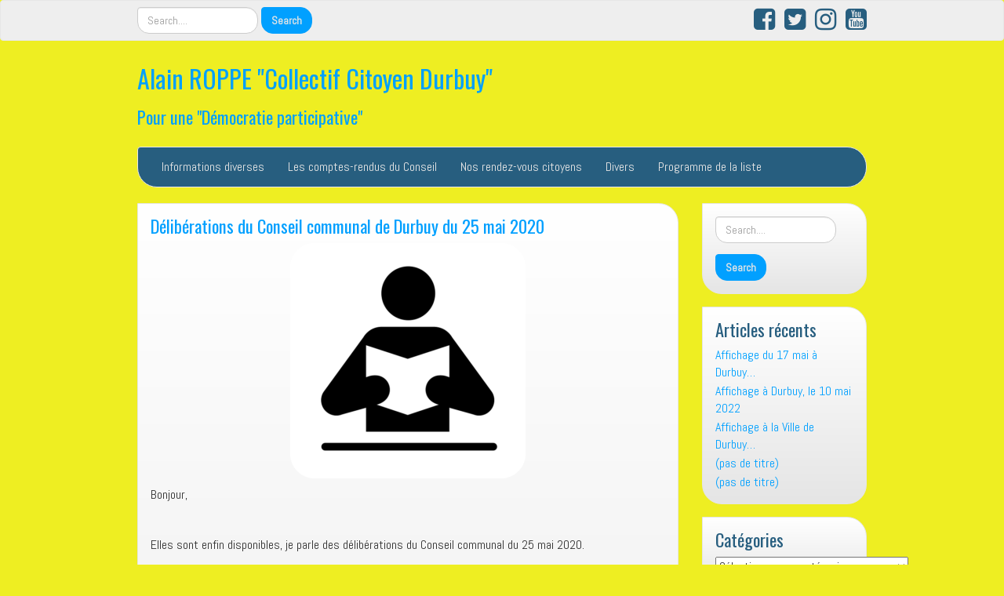

--- FILE ---
content_type: text/html; charset=UTF-8
request_url: https://alainroppe.be/2020/07/02/deliberations-du-conseil-communal-de-durbuy-du-25-mai-2020/
body_size: 16461
content:
<!DOCTYPE html>
<!--[if IE 7]>
<html class="ie ie7" lang="fr-FR">
<![endif]-->
<!--[if IE 8]>
<html class="ie ie8" lang="fr-FR">
<![endif]-->
<!--[if !(IE 7) | !(IE 8)  ]><!-->
<html lang="fr-FR">
<!--<![endif]-->
<head>
<meta charset="UTF-8" />
<meta http-equiv="X-UA-Compatible" content="IE=edge">
<meta name="viewport" content="width=device-width, initial-scale=1">
<link rel="profile" href="https://gmpg.org/xfn/11" />
<link rel="pingback" href="https://alainroppe.be/xmlrpc.php" />
<!--[if lt IE 9]>
<script src="https://usercontent.one/wp/alainroppe.be/wp-content/themes/iamsocial/js/html5.js" type="text/javascript"></script>
<![endif]-->

<title>Délibérations du Conseil communal de Durbuy du 25 mai 2020 &#8211; Alain ROPPE &quot;Collectif Citoyen Durbuy&quot;</title>
<meta name='robots' content='max-image-preview:large' />
<link rel='dns-prefetch' href='//platform-api.sharethis.com' />
<link rel="alternate" type="application/rss+xml" title="Alain ROPPE &quot;Collectif Citoyen Durbuy&quot; &raquo; Flux" href="https://alainroppe.be/feed/" />
<link rel="alternate" type="application/rss+xml" title="Alain ROPPE &quot;Collectif Citoyen Durbuy&quot; &raquo; Flux des commentaires" href="https://alainroppe.be/comments/feed/" />
<link rel="alternate" type="application/rss+xml" title="Alain ROPPE &quot;Collectif Citoyen Durbuy&quot; &raquo; Délibérations du Conseil communal de Durbuy du 25 mai 2020 Flux des commentaires" href="https://alainroppe.be/2020/07/02/deliberations-du-conseil-communal-de-durbuy-du-25-mai-2020/feed/" />
<link rel="alternate" title="oEmbed (JSON)" type="application/json+oembed" href="https://alainroppe.be/wp-json/oembed/1.0/embed?url=https%3A%2F%2Falainroppe.be%2F2020%2F07%2F02%2Fdeliberations-du-conseil-communal-de-durbuy-du-25-mai-2020%2F" />
<link rel="alternate" title="oEmbed (XML)" type="text/xml+oembed" href="https://alainroppe.be/wp-json/oembed/1.0/embed?url=https%3A%2F%2Falainroppe.be%2F2020%2F07%2F02%2Fdeliberations-du-conseil-communal-de-durbuy-du-25-mai-2020%2F&#038;format=xml" />
<style id='wp-img-auto-sizes-contain-inline-css' type='text/css'>
img:is([sizes=auto i],[sizes^="auto," i]){contain-intrinsic-size:3000px 1500px}
/*# sourceURL=wp-img-auto-sizes-contain-inline-css */
</style>
<style id='wp-emoji-styles-inline-css' type='text/css'>

	img.wp-smiley, img.emoji {
		display: inline !important;
		border: none !important;
		box-shadow: none !important;
		height: 1em !important;
		width: 1em !important;
		margin: 0 0.07em !important;
		vertical-align: -0.1em !important;
		background: none !important;
		padding: 0 !important;
	}
/*# sourceURL=wp-emoji-styles-inline-css */
</style>
<style id='wp-block-library-inline-css' type='text/css'>
:root{--wp-block-synced-color:#7a00df;--wp-block-synced-color--rgb:122,0,223;--wp-bound-block-color:var(--wp-block-synced-color);--wp-editor-canvas-background:#ddd;--wp-admin-theme-color:#007cba;--wp-admin-theme-color--rgb:0,124,186;--wp-admin-theme-color-darker-10:#006ba1;--wp-admin-theme-color-darker-10--rgb:0,107,160.5;--wp-admin-theme-color-darker-20:#005a87;--wp-admin-theme-color-darker-20--rgb:0,90,135;--wp-admin-border-width-focus:2px}@media (min-resolution:192dpi){:root{--wp-admin-border-width-focus:1.5px}}.wp-element-button{cursor:pointer}:root .has-very-light-gray-background-color{background-color:#eee}:root .has-very-dark-gray-background-color{background-color:#313131}:root .has-very-light-gray-color{color:#eee}:root .has-very-dark-gray-color{color:#313131}:root .has-vivid-green-cyan-to-vivid-cyan-blue-gradient-background{background:linear-gradient(135deg,#00d084,#0693e3)}:root .has-purple-crush-gradient-background{background:linear-gradient(135deg,#34e2e4,#4721fb 50%,#ab1dfe)}:root .has-hazy-dawn-gradient-background{background:linear-gradient(135deg,#faaca8,#dad0ec)}:root .has-subdued-olive-gradient-background{background:linear-gradient(135deg,#fafae1,#67a671)}:root .has-atomic-cream-gradient-background{background:linear-gradient(135deg,#fdd79a,#004a59)}:root .has-nightshade-gradient-background{background:linear-gradient(135deg,#330968,#31cdcf)}:root .has-midnight-gradient-background{background:linear-gradient(135deg,#020381,#2874fc)}:root{--wp--preset--font-size--normal:16px;--wp--preset--font-size--huge:42px}.has-regular-font-size{font-size:1em}.has-larger-font-size{font-size:2.625em}.has-normal-font-size{font-size:var(--wp--preset--font-size--normal)}.has-huge-font-size{font-size:var(--wp--preset--font-size--huge)}.has-text-align-center{text-align:center}.has-text-align-left{text-align:left}.has-text-align-right{text-align:right}.has-fit-text{white-space:nowrap!important}#end-resizable-editor-section{display:none}.aligncenter{clear:both}.items-justified-left{justify-content:flex-start}.items-justified-center{justify-content:center}.items-justified-right{justify-content:flex-end}.items-justified-space-between{justify-content:space-between}.screen-reader-text{border:0;clip-path:inset(50%);height:1px;margin:-1px;overflow:hidden;padding:0;position:absolute;width:1px;word-wrap:normal!important}.screen-reader-text:focus{background-color:#ddd;clip-path:none;color:#444;display:block;font-size:1em;height:auto;left:5px;line-height:normal;padding:15px 23px 14px;text-decoration:none;top:5px;width:auto;z-index:100000}html :where(.has-border-color){border-style:solid}html :where([style*=border-top-color]){border-top-style:solid}html :where([style*=border-right-color]){border-right-style:solid}html :where([style*=border-bottom-color]){border-bottom-style:solid}html :where([style*=border-left-color]){border-left-style:solid}html :where([style*=border-width]){border-style:solid}html :where([style*=border-top-width]){border-top-style:solid}html :where([style*=border-right-width]){border-right-style:solid}html :where([style*=border-bottom-width]){border-bottom-style:solid}html :where([style*=border-left-width]){border-left-style:solid}html :where(img[class*=wp-image-]){height:auto;max-width:100%}:where(figure){margin:0 0 1em}html :where(.is-position-sticky){--wp-admin--admin-bar--position-offset:var(--wp-admin--admin-bar--height,0px)}@media screen and (max-width:600px){html :where(.is-position-sticky){--wp-admin--admin-bar--position-offset:0px}}

/*# sourceURL=wp-block-library-inline-css */
</style><style id='global-styles-inline-css' type='text/css'>
:root{--wp--preset--aspect-ratio--square: 1;--wp--preset--aspect-ratio--4-3: 4/3;--wp--preset--aspect-ratio--3-4: 3/4;--wp--preset--aspect-ratio--3-2: 3/2;--wp--preset--aspect-ratio--2-3: 2/3;--wp--preset--aspect-ratio--16-9: 16/9;--wp--preset--aspect-ratio--9-16: 9/16;--wp--preset--color--black: #000000;--wp--preset--color--cyan-bluish-gray: #abb8c3;--wp--preset--color--white: #ffffff;--wp--preset--color--pale-pink: #f78da7;--wp--preset--color--vivid-red: #cf2e2e;--wp--preset--color--luminous-vivid-orange: #ff6900;--wp--preset--color--luminous-vivid-amber: #fcb900;--wp--preset--color--light-green-cyan: #7bdcb5;--wp--preset--color--vivid-green-cyan: #00d084;--wp--preset--color--pale-cyan-blue: #8ed1fc;--wp--preset--color--vivid-cyan-blue: #0693e3;--wp--preset--color--vivid-purple: #9b51e0;--wp--preset--gradient--vivid-cyan-blue-to-vivid-purple: linear-gradient(135deg,rgb(6,147,227) 0%,rgb(155,81,224) 100%);--wp--preset--gradient--light-green-cyan-to-vivid-green-cyan: linear-gradient(135deg,rgb(122,220,180) 0%,rgb(0,208,130) 100%);--wp--preset--gradient--luminous-vivid-amber-to-luminous-vivid-orange: linear-gradient(135deg,rgb(252,185,0) 0%,rgb(255,105,0) 100%);--wp--preset--gradient--luminous-vivid-orange-to-vivid-red: linear-gradient(135deg,rgb(255,105,0) 0%,rgb(207,46,46) 100%);--wp--preset--gradient--very-light-gray-to-cyan-bluish-gray: linear-gradient(135deg,rgb(238,238,238) 0%,rgb(169,184,195) 100%);--wp--preset--gradient--cool-to-warm-spectrum: linear-gradient(135deg,rgb(74,234,220) 0%,rgb(151,120,209) 20%,rgb(207,42,186) 40%,rgb(238,44,130) 60%,rgb(251,105,98) 80%,rgb(254,248,76) 100%);--wp--preset--gradient--blush-light-purple: linear-gradient(135deg,rgb(255,206,236) 0%,rgb(152,150,240) 100%);--wp--preset--gradient--blush-bordeaux: linear-gradient(135deg,rgb(254,205,165) 0%,rgb(254,45,45) 50%,rgb(107,0,62) 100%);--wp--preset--gradient--luminous-dusk: linear-gradient(135deg,rgb(255,203,112) 0%,rgb(199,81,192) 50%,rgb(65,88,208) 100%);--wp--preset--gradient--pale-ocean: linear-gradient(135deg,rgb(255,245,203) 0%,rgb(182,227,212) 50%,rgb(51,167,181) 100%);--wp--preset--gradient--electric-grass: linear-gradient(135deg,rgb(202,248,128) 0%,rgb(113,206,126) 100%);--wp--preset--gradient--midnight: linear-gradient(135deg,rgb(2,3,129) 0%,rgb(40,116,252) 100%);--wp--preset--font-size--small: 13px;--wp--preset--font-size--medium: 20px;--wp--preset--font-size--large: 36px;--wp--preset--font-size--x-large: 42px;--wp--preset--spacing--20: 0.44rem;--wp--preset--spacing--30: 0.67rem;--wp--preset--spacing--40: 1rem;--wp--preset--spacing--50: 1.5rem;--wp--preset--spacing--60: 2.25rem;--wp--preset--spacing--70: 3.38rem;--wp--preset--spacing--80: 5.06rem;--wp--preset--shadow--natural: 6px 6px 9px rgba(0, 0, 0, 0.2);--wp--preset--shadow--deep: 12px 12px 50px rgba(0, 0, 0, 0.4);--wp--preset--shadow--sharp: 6px 6px 0px rgba(0, 0, 0, 0.2);--wp--preset--shadow--outlined: 6px 6px 0px -3px rgb(255, 255, 255), 6px 6px rgb(0, 0, 0);--wp--preset--shadow--crisp: 6px 6px 0px rgb(0, 0, 0);}:where(.is-layout-flex){gap: 0.5em;}:where(.is-layout-grid){gap: 0.5em;}body .is-layout-flex{display: flex;}.is-layout-flex{flex-wrap: wrap;align-items: center;}.is-layout-flex > :is(*, div){margin: 0;}body .is-layout-grid{display: grid;}.is-layout-grid > :is(*, div){margin: 0;}:where(.wp-block-columns.is-layout-flex){gap: 2em;}:where(.wp-block-columns.is-layout-grid){gap: 2em;}:where(.wp-block-post-template.is-layout-flex){gap: 1.25em;}:where(.wp-block-post-template.is-layout-grid){gap: 1.25em;}.has-black-color{color: var(--wp--preset--color--black) !important;}.has-cyan-bluish-gray-color{color: var(--wp--preset--color--cyan-bluish-gray) !important;}.has-white-color{color: var(--wp--preset--color--white) !important;}.has-pale-pink-color{color: var(--wp--preset--color--pale-pink) !important;}.has-vivid-red-color{color: var(--wp--preset--color--vivid-red) !important;}.has-luminous-vivid-orange-color{color: var(--wp--preset--color--luminous-vivid-orange) !important;}.has-luminous-vivid-amber-color{color: var(--wp--preset--color--luminous-vivid-amber) !important;}.has-light-green-cyan-color{color: var(--wp--preset--color--light-green-cyan) !important;}.has-vivid-green-cyan-color{color: var(--wp--preset--color--vivid-green-cyan) !important;}.has-pale-cyan-blue-color{color: var(--wp--preset--color--pale-cyan-blue) !important;}.has-vivid-cyan-blue-color{color: var(--wp--preset--color--vivid-cyan-blue) !important;}.has-vivid-purple-color{color: var(--wp--preset--color--vivid-purple) !important;}.has-black-background-color{background-color: var(--wp--preset--color--black) !important;}.has-cyan-bluish-gray-background-color{background-color: var(--wp--preset--color--cyan-bluish-gray) !important;}.has-white-background-color{background-color: var(--wp--preset--color--white) !important;}.has-pale-pink-background-color{background-color: var(--wp--preset--color--pale-pink) !important;}.has-vivid-red-background-color{background-color: var(--wp--preset--color--vivid-red) !important;}.has-luminous-vivid-orange-background-color{background-color: var(--wp--preset--color--luminous-vivid-orange) !important;}.has-luminous-vivid-amber-background-color{background-color: var(--wp--preset--color--luminous-vivid-amber) !important;}.has-light-green-cyan-background-color{background-color: var(--wp--preset--color--light-green-cyan) !important;}.has-vivid-green-cyan-background-color{background-color: var(--wp--preset--color--vivid-green-cyan) !important;}.has-pale-cyan-blue-background-color{background-color: var(--wp--preset--color--pale-cyan-blue) !important;}.has-vivid-cyan-blue-background-color{background-color: var(--wp--preset--color--vivid-cyan-blue) !important;}.has-vivid-purple-background-color{background-color: var(--wp--preset--color--vivid-purple) !important;}.has-black-border-color{border-color: var(--wp--preset--color--black) !important;}.has-cyan-bluish-gray-border-color{border-color: var(--wp--preset--color--cyan-bluish-gray) !important;}.has-white-border-color{border-color: var(--wp--preset--color--white) !important;}.has-pale-pink-border-color{border-color: var(--wp--preset--color--pale-pink) !important;}.has-vivid-red-border-color{border-color: var(--wp--preset--color--vivid-red) !important;}.has-luminous-vivid-orange-border-color{border-color: var(--wp--preset--color--luminous-vivid-orange) !important;}.has-luminous-vivid-amber-border-color{border-color: var(--wp--preset--color--luminous-vivid-amber) !important;}.has-light-green-cyan-border-color{border-color: var(--wp--preset--color--light-green-cyan) !important;}.has-vivid-green-cyan-border-color{border-color: var(--wp--preset--color--vivid-green-cyan) !important;}.has-pale-cyan-blue-border-color{border-color: var(--wp--preset--color--pale-cyan-blue) !important;}.has-vivid-cyan-blue-border-color{border-color: var(--wp--preset--color--vivid-cyan-blue) !important;}.has-vivid-purple-border-color{border-color: var(--wp--preset--color--vivid-purple) !important;}.has-vivid-cyan-blue-to-vivid-purple-gradient-background{background: var(--wp--preset--gradient--vivid-cyan-blue-to-vivid-purple) !important;}.has-light-green-cyan-to-vivid-green-cyan-gradient-background{background: var(--wp--preset--gradient--light-green-cyan-to-vivid-green-cyan) !important;}.has-luminous-vivid-amber-to-luminous-vivid-orange-gradient-background{background: var(--wp--preset--gradient--luminous-vivid-amber-to-luminous-vivid-orange) !important;}.has-luminous-vivid-orange-to-vivid-red-gradient-background{background: var(--wp--preset--gradient--luminous-vivid-orange-to-vivid-red) !important;}.has-very-light-gray-to-cyan-bluish-gray-gradient-background{background: var(--wp--preset--gradient--very-light-gray-to-cyan-bluish-gray) !important;}.has-cool-to-warm-spectrum-gradient-background{background: var(--wp--preset--gradient--cool-to-warm-spectrum) !important;}.has-blush-light-purple-gradient-background{background: var(--wp--preset--gradient--blush-light-purple) !important;}.has-blush-bordeaux-gradient-background{background: var(--wp--preset--gradient--blush-bordeaux) !important;}.has-luminous-dusk-gradient-background{background: var(--wp--preset--gradient--luminous-dusk) !important;}.has-pale-ocean-gradient-background{background: var(--wp--preset--gradient--pale-ocean) !important;}.has-electric-grass-gradient-background{background: var(--wp--preset--gradient--electric-grass) !important;}.has-midnight-gradient-background{background: var(--wp--preset--gradient--midnight) !important;}.has-small-font-size{font-size: var(--wp--preset--font-size--small) !important;}.has-medium-font-size{font-size: var(--wp--preset--font-size--medium) !important;}.has-large-font-size{font-size: var(--wp--preset--font-size--large) !important;}.has-x-large-font-size{font-size: var(--wp--preset--font-size--x-large) !important;}
/*# sourceURL=global-styles-inline-css */
</style>

<style id='classic-theme-styles-inline-css' type='text/css'>
/*! This file is auto-generated */
.wp-block-button__link{color:#fff;background-color:#32373c;border-radius:9999px;box-shadow:none;text-decoration:none;padding:calc(.667em + 2px) calc(1.333em + 2px);font-size:1.125em}.wp-block-file__button{background:#32373c;color:#fff;text-decoration:none}
/*# sourceURL=/wp-includes/css/classic-themes.min.css */
</style>
<link rel='stylesheet' id='share-this-share-buttons-sticky-css' href='https://usercontent.one/wp/alainroppe.be/wp-content/plugins/sharethis-share-buttons/css/mu-style.css?ver=1754672482' type='text/css' media='all' />
<style id='share-this-share-buttons-sticky-inline-css' type='text/css'>
.st-sticky-share-buttons{ display: none!important; }
/*# sourceURL=share-this-share-buttons-sticky-inline-css */
</style>
<link rel='stylesheet' id='SFSImainCss-css' href='https://usercontent.one/wp/alainroppe.be/wp-content/plugins/ultimate-social-media-icons/css/sfsi-style.css?ver=2.9.6' type='text/css' media='all' />
<link rel='stylesheet' id='cmplz-general-css' href='https://usercontent.one/wp/alainroppe.be/wp-content/plugins/complianz-gdpr/assets/css/cookieblocker.min.css?ver=1765991162' type='text/css' media='all' />
<link rel='stylesheet' id='style.css-css' href='https://usercontent.one/wp/alainroppe.be/wp-content/themes/iamsocial/css/style.css?ver=1.1.3' type='text/css' media='all' />
<link rel='stylesheet' id='custom-color-css' href='https://usercontent.one/wp/alainroppe.be/wp-content/themes/iamsocial/css/colors/blue.css?ver=99bff4c5a78383e9e1bae6c92c942acf' type='text/css' media='all' />
<script type="text/javascript" async src="https://usercontent.one/wp/alainroppe.be/wp-content/plugins/burst-statistics/assets/js/timeme/timeme.min.js?ver=1766682153" id="burst-timeme-js"></script>
<script type="text/javascript" async src="https://usercontent.one/wp/alainroppe.be/wp-content/uploads/burst/js/burst.min.js?ver=1767028196" id="burst-js"></script>
<script type="text/javascript" src="//platform-api.sharethis.com/js/sharethis.js?ver=2.3.6#property=615968388c21ea001a650cb9&amp;product=inline-buttons&amp;source=sharethis-share-buttons-wordpress" id="share-this-share-buttons-mu-js"></script>
<script type="text/javascript" src="https://alainroppe.be/wp-includes/js/jquery/jquery.min.js?ver=3.7.1" id="jquery-core-js"></script>
<script type="text/javascript" src="https://alainroppe.be/wp-includes/js/jquery/jquery-migrate.min.js?ver=3.4.1" id="jquery-migrate-js"></script>
<link rel="https://api.w.org/" href="https://alainroppe.be/wp-json/" /><link rel="alternate" title="JSON" type="application/json" href="https://alainroppe.be/wp-json/wp/v2/posts/1423" /><link rel="EditURI" type="application/rsd+xml" title="RSD" href="https://alainroppe.be/xmlrpc.php?rsd" />
<link rel="canonical" href="https://alainroppe.be/2020/07/02/deliberations-du-conseil-communal-de-durbuy-du-25-mai-2020/" />
<style>[class*=" icon-oc-"],[class^=icon-oc-]{speak:none;font-style:normal;font-weight:400;font-variant:normal;text-transform:none;line-height:1;-webkit-font-smoothing:antialiased;-moz-osx-font-smoothing:grayscale}.icon-oc-one-com-white-32px-fill:before{content:"901"}.icon-oc-one-com:before{content:"900"}#one-com-icon,.toplevel_page_onecom-wp .wp-menu-image{speak:none;display:flex;align-items:center;justify-content:center;text-transform:none;line-height:1;-webkit-font-smoothing:antialiased;-moz-osx-font-smoothing:grayscale}.onecom-wp-admin-bar-item>a,.toplevel_page_onecom-wp>.wp-menu-name{font-size:16px;font-weight:400;line-height:1}.toplevel_page_onecom-wp>.wp-menu-name img{width:69px;height:9px;}.wp-submenu-wrap.wp-submenu>.wp-submenu-head>img{width:88px;height:auto}.onecom-wp-admin-bar-item>a img{height:7px!important}.onecom-wp-admin-bar-item>a img,.toplevel_page_onecom-wp>.wp-menu-name img{opacity:.8}.onecom-wp-admin-bar-item.hover>a img,.toplevel_page_onecom-wp.wp-has-current-submenu>.wp-menu-name img,li.opensub>a.toplevel_page_onecom-wp>.wp-menu-name img{opacity:1}#one-com-icon:before,.onecom-wp-admin-bar-item>a:before,.toplevel_page_onecom-wp>.wp-menu-image:before{content:'';position:static!important;background-color:rgba(240,245,250,.4);border-radius:102px;width:18px;height:18px;padding:0!important}.onecom-wp-admin-bar-item>a:before{width:14px;height:14px}.onecom-wp-admin-bar-item.hover>a:before,.toplevel_page_onecom-wp.opensub>a>.wp-menu-image:before,.toplevel_page_onecom-wp.wp-has-current-submenu>.wp-menu-image:before{background-color:#76b82a}.onecom-wp-admin-bar-item>a{display:inline-flex!important;align-items:center;justify-content:center}#one-com-logo-wrapper{font-size:4em}#one-com-icon{vertical-align:middle}.imagify-welcome{display:none !important;}</style><meta name="follow.[base64]" content="AmtNl0xGX7tNNZHVwNgT"/>			<style>.cmplz-hidden {
					display: none !important;
				}</style>		<style type='text/css'>
				body, *, button {font-family:Abel}
				h1, h2, h3, h4, h5, h6, h1 a, h2 a, h3 a, h4 a, h5 a, h6 a {font-family:Oswald}
		</style>
				<style type='text/css'>
				.carousel .carousel-caption h2#caption-1 a{ color:  #fff; }
				.carousel .carousel-caption h2#caption-2 a{ color:  #fff; }
				.carousel .carousel-caption h2#caption-3 a{ color:  #fff; }
		</style>
		<style type="text/css">.recentcomments a{display:inline !important;padding:0 !important;margin:0 !important;}</style><style type="text/css" id="custom-background-css">
body.custom-background { background-color: #eeee22; }
</style>
	<link rel="icon" href="https://usercontent.one/wp/alainroppe.be/wp-content/uploads/2019/04/wathsapp-150x150.png" sizes="32x32" />
<link rel="icon" href="https://usercontent.one/wp/alainroppe.be/wp-content/uploads/2019/04/wathsapp.png" sizes="192x192" />
<link rel="apple-touch-icon" href="https://usercontent.one/wp/alainroppe.be/wp-content/uploads/2019/04/wathsapp.png" />
<meta name="msapplication-TileImage" content="https://usercontent.one/wp/alainroppe.be/wp-content/uploads/2019/04/wathsapp.png" />
<link rel='stylesheet' id='google-fonts-css' href='//fonts.googleapis.com/css?family=Oswald%3A400%2C300%2C700%7CAbel&#038;ver=6.9' type='text/css' media='all' />
</head>

<body data-rsssl=1 class="wp-singular post-template-default single single-post postid-1423 single-format-standard custom-background wp-theme-iamsocial sfsi_actvite_theme_default" data-burst_id="1423" data-burst_type="post">
<nav id="top-menu" class="navbar navbar-default">
		<div class="container">
			<div class="row">
				<div class="col-sm-8 visible-sm-inline-block visible-md-inline-block visible-lg-inline-block ">
					<div class="sidebar-top"><form method="get" id="searchform" action="https://alainroppe.be/" class="form-inline">
	<div class="form-group">
		<input type="text" class="form-control" name="s" id="s" placeholder="Search...." />
		<input type="submit" id="searchsubmit" value="Search" class="btn btn-default" />
	</div>
</form>
</div>				</div>
				<nav class="col-sm-4 topSocials">
					<div class="sidebar-top">
												<a href="https://www.facebook.com/alain.roppe.durbuy" target="_blank"> 
							<i class="fa fa-facebook-square fa-2x"></i>
						</a>
												<a href="https://twitter.com/alain_roppe" target="_blank"> 
							<i class="fa fa-twitter-square fa-2x"></i>
						</a>
												<a href="https://www.instagram.com/alainroppe/" target="_blank"> 
							<i class="fa fa-instagram fa-2x"></i>
						</a>
												<a href="https://www.youtube.com/channel/UC0a3tJkqc40yWd4k3SKpu-Q" target="_blank"> 
							<i class="fa fa-youtube-square fa-2x"></i>
						</a>
											</div>
				</nav>
			</div>
			
		</div>
	</nav>

	<div class="container" role="main"> <!-- this will close in footer.php -->
		<header id="header">
			<div class="row">
				<div class="col-sm-12">
											<div class="sitetitle">
							<h1><a href="https://alainroppe.be">Alain ROPPE &quot;Collectif Citoyen Durbuy&quot;</a></h1>
							<h2><a href="https://alainroppe.be">Pour une &quot;Démocratie participative&quot;</a></h2>
						</div>
				</div>
			</div>
		</header>


	<nav id="main-menu" class="navbar navbar-default" role="navigation">
		<div class="row">
			<div class="col-md-12">
				<div class="navbar-header">
				  <button type="button" class="navbar-toggle" data-toggle="collapse" data-target="#main-menu-list">
					<span class="sr-only">Afficher/masquer la navigation</span>
					<span class="icon-bar"></span>
					<span class="icon-bar"></span>
					<span class="icon-bar"></span>
				  </button>
				</div>
				<div id="main-menu-list" class="collapse navbar-collapse"><ul id="menu-cela-ne-va-pas-a-durbuy" class="nav navbar-nav"><li id="menu-item-661" class="menu-item menu-item-type-taxonomy menu-item-object-category menu-item-661"><a title="Informations diverses" href="https://alainroppe.be/category/informations-diverses/">Informations diverses</a></li>
<li id="menu-item-662" class="menu-item menu-item-type-taxonomy menu-item-object-category current-post-ancestor current-menu-parent current-post-parent menu-item-662"><a title="Les comptes-rendus du Conseil" href="https://alainroppe.be/category/les-comptes-rendus-du-conseil/">Les comptes-rendus du Conseil</a></li>
<li id="menu-item-663" class="menu-item menu-item-type-taxonomy menu-item-object-category menu-item-663"><a title="Nos rendez-vous citoyens" href="https://alainroppe.be/category/nos-rendez-vous-citoyens/">Nos rendez-vous citoyens</a></li>
<li id="menu-item-665" class="menu-item menu-item-type-taxonomy menu-item-object-category menu-item-665"><a title="Divers" href="https://alainroppe.be/category/divers/">Divers</a></li>
<li id="menu-item-664" class="menu-item menu-item-type-taxonomy menu-item-object-category menu-item-664"><a title="Programme de la liste" href="https://alainroppe.be/category/programme-de-la-liste/">Programme de la liste</a></li>
</ul></div>			</div>
		</div>
	</nav>		

		   



		<div class="row">
			<div class="col-md-9">
				<section class="content">
									<!--Mansory Layout fix: wrap each article-->
			<article id="post-1423" class="post-1423 post type-post status-publish format-standard hentry category-les-comptes-rendus-du-conseil">
				<h2>
					<a href="https://alainroppe.be/2020/07/02/deliberations-du-conseil-communal-de-durbuy-du-25-mai-2020/" rel="bookmark" title="Délibérations du Conseil communal de Durbuy du 25 mai 2020">
						Délibérations du Conseil communal de Durbuy du 25 mai 2020					</a>
				</h2>
			<figure>
			<a href="https://alainroppe.be/2020/07/02/deliberations-du-conseil-communal-de-durbuy-du-25-mai-2020/" rel="bookmark" title="Délibérations du Conseil communal de Durbuy du 25 mai 2020">
							</a> 
			</figure>
			<div style="margin-top: 0px; margin-bottom: 0px;" class="sharethis-inline-share-buttons" ></div><p><img fetchpriority="high" decoding="async" class="alignnone size-medium wp-image-1421 aligncenter" src="https://usercontent.one/wp/alainroppe.be/wp-content/uploads/2020/07/lecture1-300x300.png" alt="" width="300" height="300" srcset="https://usercontent.one/wp/alainroppe.be/wp-content/uploads/2020/07/lecture1-300x300.png 300w, https://usercontent.one/wp/alainroppe.be/wp-content/uploads/2020/07/lecture1-150x150.png 150w, https://usercontent.one/wp/alainroppe.be/wp-content/uploads/2020/07/lecture1.png 640w" sizes="(max-width: 300px) 100vw, 300px" /></p>
<p>Bonjour,</p>
<p>&nbsp;</p>
<p>Elles sont enfin disponibles, je parle des délibérations du Conseil communal du 25 mai 2020.</p>
<p>Je vous invite à la consultation du fichier <a href="https://usercontent.one/wp/alainroppe.be/wp-content/uploads/2020/07/Délibération_25_mai_2020_Conseil_communal.pdf" target="_blank" rel="noopener">sur ce lien</a> ,vous disposerez également de la possibilité de télécharger l&rsquo;ensemble du document d&rsquo;un simple clic.</p>
<p>Bonne lecture,</p>
<p>Sincèrement.</p>
<p style="text-align: left;"><em><strong>Alain ROPPE</strong></em></p>
<p style="text-align: left;">                                   Membre du mouvement « Collectif Citoyen » <em>Wallonie &amp; Bruxelles</em></p>
<p>                                                               Responsable pour Durbuy.</p>
<p style="text-align: center;">Membre effectif &amp; rédacteur de « <a href="https://anticor.be/transparencia/groupes-locaux/start" target="_blank" rel="noopener">Transparencia Luxembourg</a>« </p>
<p style="text-align: left;">                                             <a href="https://alainroppe.be">https://alainroppe.be</a>  &#8211;      <a href="https://collectifcitoyen.be/">https://collectifcitoyen.be/</a></p>
<p style="text-align: left;">                                                   <a href="https://facebook.com/alain.roppe.durbuy ">https://facebook.com/alain.roppe.durbuy </a></p>
<p style="text-align: left;">                                          Phone/fax : 086/21.30.05   &#8211;  GSM : 0496/34.59.95</p>
<p style="text-align: left;">                                                                <a href="mailto:contact@alainroppe.be">contact@alainroppe.be</a></p>
<p>.<img decoding="async" class="size-medium wp-image-984 aligncenter" src="https://usercontent.one/wp/alainroppe.be/wp-content/uploads/2019/04/collectif-logo-2019-transparent500-300x260.png" alt="" width="300" height="260" srcset="https://usercontent.one/wp/alainroppe.be/wp-content/uploads/2019/04/collectif-logo-2019-transparent500-300x260.png 300w, https://usercontent.one/wp/alainroppe.be/wp-content/uploads/2019/04/collectif-logo-2019-transparent500.png 500w" sizes="(max-width: 300px) 100vw, 300px" /></p>
<p>&nbsp;</p>
							<div class="metas">
					<small><i class="fa fa-calendar-o"></i> juillet 2, 2020 </small><br>
					<small class="postmetadata"><i class="fa fa-folder-open-o"></i> Publié dans <a href="https://alainroppe.be/category/les-comptes-rendus-du-conseil/" rel="category tag">Les comptes-rendus du Conseil</a></small><br>
														</div>
					</article>
		<!--Mansory Layout fix: wrap each article-->
		
				

							<div id="respond" class="comment-respond">
		<h3 id="reply-title" class="comment-reply-title">Laisser un commentaire <small><a rel="nofollow" id="cancel-comment-reply-link" href="/2020/07/02/deliberations-du-conseil-communal-de-durbuy-du-25-mai-2020/#respond" style="display:none;">Annuler la réponse</a></small></h3><p class="must-log-in">Vous devez <a href="https://alainroppe.be/wp-login.php?redirect_to=https%3A%2F%2Falainroppe.be%2F2020%2F07%2F02%2Fdeliberations-du-conseil-communal-de-durbuy-du-25-mai-2020%2F">vous connecter</a> pour publier un commentaire.</p>	</div><!-- #respond -->
														<article id="single">
					<nav class="row">
						<small class="nav-previous col-xs-6"><a href="https://alainroppe.be/2020/08/08/deliberations-du-conseil-communal-de-durbuy-juin/" rel="next"><i class="fa fa-chevron-left"></i> Préc.</a></small>
						<small class="nav-next col-xs-6 text-right"><a href="https://alainroppe.be/2020/05/25/rectificatif-conseil-communal-de-durbuy-du-25-mai/" rel="prev">Suivant <i class="fa fa-chevron-right"></i></a></small>
					</nav>
				</article>
					
					</section>
			</div>
			<aside class="col-md-3">
				<aside class="small-12 medium-4 large-4 columns">
	<div class="sidebar"><form method="get" id="searchform" action="https://alainroppe.be/" class="form-inline">
	<div class="form-group">
		<input type="text" class="form-control" name="s" id="s" placeholder="Search...." />
		<input type="submit" id="searchsubmit" value="Search" class="btn btn-default" />
	</div>
</form>
</div>
		<div class="sidebar">
		<h3>Articles récents</h3>
		<ul>
											<li>
					<a href="https://alainroppe.be/2022/05/22/affichage-du-17-mai-a-durbuy/">Affichage du 17 mai à Durbuy&#8230;</a>
									</li>
											<li>
					<a href="https://alainroppe.be/2022/05/11/affichage-a-durbuy-le-10-mai-2022/">Affichage à Durbuy, le 10 mai 2022</a>
									</li>
											<li>
					<a href="https://alainroppe.be/2022/04/21/affichage-a-la-ville-de-durbuy/">Affichage à la Ville de Durbuy&#8230;</a>
									</li>
											<li>
					<a href="https://alainroppe.be/2022/04/12/5672/">(pas de titre)</a>
									</li>
											<li>
					<a href="https://alainroppe.be/2022/04/04/5669/">(pas de titre)</a>
									</li>
					</ul>

		</div><div class="sidebar"><h3>Catégories</h3><form action="https://alainroppe.be" method="get"><label class="screen-reader-text" for="cat">Catégories</label><select  name='cat' id='cat' class='postform'>
	<option value='-1'>Sélectionner une catégorie</option>
	<option class="level-0" value="20">Divers&nbsp;&nbsp;(73)</option>
	<option class="level-0" value="12">Informations diverses&nbsp;&nbsp;(211)</option>
	<option class="level-0" value="15">Les comptes-rendus du Conseil&nbsp;&nbsp;(54)</option>
	<option class="level-0" value="1">Non classé&nbsp;&nbsp;(19)</option>
	<option class="level-0" value="19">Nos rendez-vous citoyens&nbsp;&nbsp;(17)</option>
	<option class="level-0" value="14">Programme de la liste&nbsp;&nbsp;(10)</option>
</select>
</form><script type="text/javascript">
/* <![CDATA[ */

( ( dropdownId ) => {
	const dropdown = document.getElementById( dropdownId );
	function onSelectChange() {
		setTimeout( () => {
			if ( 'escape' === dropdown.dataset.lastkey ) {
				return;
			}
			if ( dropdown.value && parseInt( dropdown.value ) > 0 && dropdown instanceof HTMLSelectElement ) {
				dropdown.parentElement.submit();
			}
		}, 250 );
	}
	function onKeyUp( event ) {
		if ( 'Escape' === event.key ) {
			dropdown.dataset.lastkey = 'escape';
		} else {
			delete dropdown.dataset.lastkey;
		}
	}
	function onClick() {
		delete dropdown.dataset.lastkey;
	}
	dropdown.addEventListener( 'keyup', onKeyUp );
	dropdown.addEventListener( 'click', onClick );
	dropdown.addEventListener( 'change', onSelectChange );
})( "cat" );

//# sourceURL=WP_Widget_Categories%3A%3Awidget
/* ]]> */
</script>
</div><div class="sidebar"><h3>Archives</h3>		<label class="screen-reader-text" for="archives-dropdown-2">Archives</label>
		<select id="archives-dropdown-2" name="archive-dropdown">
			
			<option value="">Sélectionner un mois</option>
				<option value='https://alainroppe.be/2022/05/'> mai 2022 &nbsp;(2)</option>
	<option value='https://alainroppe.be/2022/04/'> avril 2022 &nbsp;(3)</option>
	<option value='https://alainroppe.be/2022/03/'> mars 2022 &nbsp;(1)</option>
	<option value='https://alainroppe.be/2022/02/'> février 2022 &nbsp;(4)</option>
	<option value='https://alainroppe.be/2022/01/'> janvier 2022 &nbsp;(1)</option>
	<option value='https://alainroppe.be/2021/12/'> décembre 2021 &nbsp;(8)</option>
	<option value='https://alainroppe.be/2021/11/'> novembre 2021 &nbsp;(7)</option>
	<option value='https://alainroppe.be/2021/10/'> octobre 2021 &nbsp;(9)</option>
	<option value='https://alainroppe.be/2021/09/'> septembre 2021 &nbsp;(13)</option>
	<option value='https://alainroppe.be/2021/08/'> août 2021 &nbsp;(6)</option>
	<option value='https://alainroppe.be/2021/07/'> juillet 2021 &nbsp;(3)</option>
	<option value='https://alainroppe.be/2021/06/'> juin 2021 &nbsp;(3)</option>
	<option value='https://alainroppe.be/2021/05/'> mai 2021 &nbsp;(2)</option>
	<option value='https://alainroppe.be/2021/04/'> avril 2021 &nbsp;(2)</option>
	<option value='https://alainroppe.be/2021/03/'> mars 2021 &nbsp;(6)</option>
	<option value='https://alainroppe.be/2021/02/'> février 2021 &nbsp;(3)</option>
	<option value='https://alainroppe.be/2021/01/'> janvier 2021 &nbsp;(1)</option>
	<option value='https://alainroppe.be/2020/12/'> décembre 2020 &nbsp;(2)</option>
	<option value='https://alainroppe.be/2020/11/'> novembre 2020 &nbsp;(2519)</option>
	<option value='https://alainroppe.be/2020/10/'> octobre 2020 &nbsp;(5)</option>
	<option value='https://alainroppe.be/2020/09/'> septembre 2020 &nbsp;(2)</option>
	<option value='https://alainroppe.be/2020/08/'> août 2020 &nbsp;(3)</option>
	<option value='https://alainroppe.be/2020/07/'> juillet 2020 &nbsp;(3)</option>
	<option value='https://alainroppe.be/2020/06/'> juin 2020 &nbsp;(1)</option>
	<option value='https://alainroppe.be/2020/05/'> mai 2020 &nbsp;(4)</option>
	<option value='https://alainroppe.be/2020/04/'> avril 2020 &nbsp;(1)</option>
	<option value='https://alainroppe.be/2020/03/'> mars 2020 &nbsp;(5)</option>
	<option value='https://alainroppe.be/2020/02/'> février 2020 &nbsp;(5)</option>
	<option value='https://alainroppe.be/2020/01/'> janvier 2020 &nbsp;(4)</option>
	<option value='https://alainroppe.be/2019/12/'> décembre 2019 &nbsp;(8)</option>
	<option value='https://alainroppe.be/2019/11/'> novembre 2019 &nbsp;(4)</option>
	<option value='https://alainroppe.be/2019/10/'> octobre 2019 &nbsp;(6)</option>
	<option value='https://alainroppe.be/2019/09/'> septembre 2019 &nbsp;(5)</option>
	<option value='https://alainroppe.be/2019/07/'> juillet 2019 &nbsp;(5)</option>
	<option value='https://alainroppe.be/2019/06/'> juin 2019 &nbsp;(1)</option>
	<option value='https://alainroppe.be/2019/05/'> mai 2019 &nbsp;(5)</option>
	<option value='https://alainroppe.be/2019/04/'> avril 2019 &nbsp;(8)</option>
	<option value='https://alainroppe.be/2019/03/'> mars 2019 &nbsp;(6)</option>
	<option value='https://alainroppe.be/2019/02/'> février 2019 &nbsp;(10)</option>
	<option value='https://alainroppe.be/2019/01/'> janvier 2019 &nbsp;(8)</option>
	<option value='https://alainroppe.be/2018/12/'> décembre 2018 &nbsp;(10)</option>
	<option value='https://alainroppe.be/2018/11/'> novembre 2018 &nbsp;(11)</option>
	<option value='https://alainroppe.be/2018/10/'> octobre 2018 &nbsp;(12)</option>
	<option value='https://alainroppe.be/2018/09/'> septembre 2018 &nbsp;(10)</option>
	<option value='https://alainroppe.be/2018/08/'> août 2018 &nbsp;(12)</option>
	<option value='https://alainroppe.be/2018/07/'> juillet 2018 &nbsp;(31)</option>

		</select>

			<script type="text/javascript">
/* <![CDATA[ */

( ( dropdownId ) => {
	const dropdown = document.getElementById( dropdownId );
	function onSelectChange() {
		setTimeout( () => {
			if ( 'escape' === dropdown.dataset.lastkey ) {
				return;
			}
			if ( dropdown.value ) {
				document.location.href = dropdown.value;
			}
		}, 250 );
	}
	function onKeyUp( event ) {
		if ( 'Escape' === event.key ) {
			dropdown.dataset.lastkey = 'escape';
		} else {
			delete dropdown.dataset.lastkey;
		}
	}
	function onClick() {
		delete dropdown.dataset.lastkey;
	}
	dropdown.addEventListener( 'keyup', onKeyUp );
	dropdown.addEventListener( 'click', onClick );
	dropdown.addEventListener( 'change', onSelectChange );
})( "archives-dropdown-2" );

//# sourceURL=WP_Widget_Archives%3A%3Awidget
/* ]]> */
</script>
</div><div class="sidebar"><h3>Commentaires récents</h3><ul id="recentcomments"><li class="recentcomments"><span class="comment-author-link"><a href="https://alainroppe.be/2020/12/19/conseil-communal-de-durbuy-du-28-decembre-2020/" class="url" rel="ugc">Conseil communal de Durbuy du 28 décembre 2020 &#8211; Alain ROPPE &quot;Collectif Citoyen&quot;</a></span> dans <a href="https://alainroppe.be/2018/11/29/filmer-le-conseil-communal-affaire-n1-11-2017-a-03-2018/#comment-492">Filmer le Conseil communal Affaire n°1 (11/2017 à 03/2018)</a></li><li class="recentcomments"><span class="comment-author-link"><a href="https://alainroppe.be" class="url" rel="ugc">Alain Roppe</a></span> dans <a href="https://alainroppe.be/2018/07/12/pas-si-simple/#comment-468">Nouveau&#8230;</a></li><li class="recentcomments"><span class="comment-author-link"><a href="https://j.mp/3mLygyA" class="url" rel="ugc external nofollow">mobile legends hacks</a></span> dans <a href="https://alainroppe.be/2018/07/12/pas-si-simple/#comment-467">Nouveau&#8230;</a></li><li class="recentcomments"><span class="comment-author-link"><a href="https://alainroppe.be" class="url" rel="ugc">Alain Roppe</a></span> dans <a href="https://alainroppe.be/2018/11/27/suite-de-lincident-au-conseil-communal-du-31-10-2018/#comment-57">Suite de l&rsquo;incident au Conseil communal du 31.10.2018</a></li><li class="recentcomments"><span class="comment-author-link">Marc Blasband</span> dans <a href="https://alainroppe.be/2018/11/27/suite-de-lincident-au-conseil-communal-du-31-10-2018/#comment-56">Suite de l&rsquo;incident au Conseil communal du 31.10.2018</a></li></ul></div></aside>
			</aside>
		</div>
</div><!-- Closing .container opened in header.php -->
<footer id="pageFooter">
	<div class="container">
		<div class="row">
				<div class="col-md-4">
					<ul id="menu-cela-ne-va-pas-a-durbuy-1" class="nav nav-pills nav-stacked"><li class="menu-item menu-item-type-taxonomy menu-item-object-category menu-item-661"><a href="https://alainroppe.be/category/informations-diverses/">Informations diverses</a></li>
<li class="menu-item menu-item-type-taxonomy menu-item-object-category current-post-ancestor current-menu-parent current-post-parent menu-item-662"><a href="https://alainroppe.be/category/les-comptes-rendus-du-conseil/">Les comptes-rendus du Conseil</a></li>
<li class="menu-item menu-item-type-taxonomy menu-item-object-category menu-item-663"><a href="https://alainroppe.be/category/nos-rendez-vous-citoyens/">Nos rendez-vous citoyens</a></li>
<li class="menu-item menu-item-type-taxonomy menu-item-object-category menu-item-665"><a href="https://alainroppe.be/category/divers/">Divers</a></li>
<li class="menu-item menu-item-type-taxonomy menu-item-object-category menu-item-664"><a href="https://alainroppe.be/category/programme-de-la-liste/">Programme de la liste</a></li>
</ul>									</div>
				<div class="col-md-4">
														</div>
				<div class="col-md-4">
											<div class="sidebar-footer"><h3>Menu principal</h3><div class="menu-echanges-avec-la-commune-container"><ul id="menu-echanges-avec-la-commune" class="menu"><li id="menu-item-208" class="menu-item menu-item-type-custom menu-item-object-custom menu-item-home menu-item-208"><a href="https://alainroppe.be">Accueil</a></li>
<li id="menu-item-5686" class="menu-item menu-item-type-post_type menu-item-object-page menu-item-5686"><a href="https://alainroppe.be/politique-de-cookies-ue/">Politique de cookies (UE)</a></li>
</ul></div></div><div class="sidebar-footer"><h3>Vos commentaires</h3><ul id="recentcomments-5"><li class="recentcomments"><span class="comment-author-link"><a href="https://alainroppe.be/2020/12/19/conseil-communal-de-durbuy-du-28-decembre-2020/" class="url" rel="ugc">Conseil communal de Durbuy du 28 décembre 2020 &#8211; Alain ROPPE &quot;Collectif Citoyen&quot;</a></span> dans <a href="https://alainroppe.be/2018/11/29/filmer-le-conseil-communal-affaire-n1-11-2017-a-03-2018/#comment-492">Filmer le Conseil communal Affaire n°1 (11/2017 à 03/2018)</a></li><li class="recentcomments"><span class="comment-author-link"><a href="https://alainroppe.be" class="url" rel="ugc">Alain Roppe</a></span> dans <a href="https://alainroppe.be/2018/07/12/pas-si-simple/#comment-468">Nouveau&#8230;</a></li><li class="recentcomments"><span class="comment-author-link"><a href="https://j.mp/3mLygyA" class="url" rel="ugc external nofollow">mobile legends hacks</a></span> dans <a href="https://alainroppe.be/2018/07/12/pas-si-simple/#comment-467">Nouveau&#8230;</a></li><li class="recentcomments"><span class="comment-author-link"><a href="https://alainroppe.be" class="url" rel="ugc">Alain Roppe</a></span> dans <a href="https://alainroppe.be/2018/11/27/suite-de-lincident-au-conseil-communal-du-31-10-2018/#comment-57">Suite de l&rsquo;incident au Conseil communal du 31.10.2018</a></li><li class="recentcomments"><span class="comment-author-link">Marc Blasband</span> dans <a href="https://alainroppe.be/2018/11/27/suite-de-lincident-au-conseil-communal-du-31-10-2018/#comment-56">Suite de l&rsquo;incident au Conseil communal du 31.10.2018</a></li><li class="recentcomments"><span class="comment-author-link"><a href="https://alainroppe.be" class="url" rel="ugc">Alain Roppe</a></span> dans <a href="https://alainroppe.be/2018/10/12/pour-bernard-ce-sera-son-dernier-avant-le-15-octobre/#comment-44">Pour Bernard, ce sera son dernier avant le 15 octobre&#8230;</a></li><li class="recentcomments"><span class="comment-author-link">BOUDOUX DANIELLE CHANTAL</span> dans <a href="https://alainroppe.be/2018/10/12/pour-bernard-ce-sera-son-dernier-avant-le-15-octobre/#comment-43">Pour Bernard, ce sera son dernier avant le 15 octobre&#8230;</a></li><li class="recentcomments"><span class="comment-author-link">roppe</span> dans <a href="https://alainroppe.be/2018/07/12/pas-si-simple/#comment-20">Nouveau&#8230;</a></li><li class="recentcomments"><span class="comment-author-link"><a href="https://alainroppe.be" class="url" rel="ugc">Alain Roppe</a></span> dans <a href="https://alainroppe.be/2018/07/13/le-programme-de-la-liste-citoyenne/#comment-17">Le programme de la liste citoyenne</a></li><li class="recentcomments"><span class="comment-author-link"><a href="http://www.lapierrelevee.be" class="url" rel="ugc external nofollow">La Pierre levée</a></span> dans <a href="https://alainroppe.be/2018/07/13/le-programme-de-la-liste-citoyenne/#comment-16">Le programme de la liste citoyenne</a></li></ul></div>				</div>
			</div>

			<div class="row">
				<div class="col-sm-12 text-center credits">
					<small>
						<a href="http://www.isabellegarcia.me">IAMSocial</a>, un theme WordPress de <a href="http://www.aicragellebasi.social">@aicragellebasi</a>						</em>
					</small>
				</div>
			</div>
		</div>
</footer>
<script type="speculationrules">
{"prefetch":[{"source":"document","where":{"and":[{"href_matches":"/*"},{"not":{"href_matches":["/wp-*.php","/wp-admin/*","/wp-content/uploads/*","/wp-content/*","/wp-content/plugins/*","/wp-content/themes/iamsocial/*","/*\\?(.+)"]}},{"not":{"selector_matches":"a[rel~=\"nofollow\"]"}},{"not":{"selector_matches":".no-prefetch, .no-prefetch a"}}]},"eagerness":"conservative"}]}
</script>

                <!--facebook like and share js -->
                <div id="fb-root"></div>
                <script>
                    (function(d, s, id) {
                        var js, fjs = d.getElementsByTagName(s)[0];
                        if (d.getElementById(id)) return;
                        js = d.createElement(s);
                        js.id = id;
                        js.src = "https://connect.facebook.net/en_US/sdk.js#xfbml=1&version=v3.2";
                        fjs.parentNode.insertBefore(js, fjs);
                    }(document, 'script', 'facebook-jssdk'));
                </script>
                <script>
window.addEventListener('sfsi_functions_loaded', function() {
    if (typeof sfsi_responsive_toggle == 'function') {
        sfsi_responsive_toggle(0);
        // console.log('sfsi_responsive_toggle');

    }
})
</script>
    <script>
        window.addEventListener('sfsi_functions_loaded', function () {
            if (typeof sfsi_plugin_version == 'function') {
                sfsi_plugin_version(2.77);
            }
        });

        function sfsi_processfurther(ref) {
            var feed_id = '[base64]';
            var feedtype = 8;
            var email = jQuery(ref).find('input[name="email"]').val();
            var filter = /^(([^<>()[\]\\.,;:\s@\"]+(\.[^<>()[\]\\.,;:\s@\"]+)*)|(\".+\"))@((\[[0-9]{1,3}\.[0-9]{1,3}\.[0-9]{1,3}\.[0-9]{1,3}\])|(([a-zA-Z\-0-9]+\.)+[a-zA-Z]{2,}))$/;
            if ((email != "Enter your email") && (filter.test(email))) {
                if (feedtype == "8") {
                    var url = "https://api.follow.it/subscription-form/" + feed_id + "/" + feedtype;
                    window.open(url, "popupwindow", "scrollbars=yes,width=1080,height=760");
                    return true;
                }
            } else {
                alert("Please enter email address");
                jQuery(ref).find('input[name="email"]').focus();
                return false;
            }
        }
    </script>
    <style type="text/css" aria-selected="true">
        .sfsi_subscribe_Popinner {
             width: 100% !important;

            height: auto !important;

         padding: 18px 0px !important;

            background-color: #ffffff !important;
        }

        .sfsi_subscribe_Popinner form {
            margin: 0 20px !important;
        }

        .sfsi_subscribe_Popinner h5 {
            font-family: Helvetica,Arial,sans-serif !important;

             font-weight: bold !important;   color:#000000 !important; font-size: 16px !important;   text-align:center !important; margin: 0 0 10px !important;
            padding: 0 !important;
        }

        .sfsi_subscription_form_field {
            margin: 5px 0 !important;
            width: 100% !important;
            display: inline-flex;
            display: -webkit-inline-flex;
        }

        .sfsi_subscription_form_field input {
            width: 100% !important;
            padding: 10px 0px !important;
        }

        .sfsi_subscribe_Popinner input[type=email] {
         font-family: Helvetica,Arial,sans-serif !important;   font-style:normal !important;   font-size:14px !important; text-align: center !important;        }

        .sfsi_subscribe_Popinner input[type=email]::-webkit-input-placeholder {

         font-family: Helvetica,Arial,sans-serif !important;   font-style:normal !important;  font-size: 14px !important;   text-align:center !important;        }

        .sfsi_subscribe_Popinner input[type=email]:-moz-placeholder {
            /* Firefox 18- */
         font-family: Helvetica,Arial,sans-serif !important;   font-style:normal !important;   font-size: 14px !important;   text-align:center !important;
        }

        .sfsi_subscribe_Popinner input[type=email]::-moz-placeholder {
            /* Firefox 19+ */
         font-family: Helvetica,Arial,sans-serif !important;   font-style: normal !important;
              font-size: 14px !important;   text-align:center !important;        }

        .sfsi_subscribe_Popinner input[type=email]:-ms-input-placeholder {

            font-family: Helvetica,Arial,sans-serif !important;  font-style:normal !important;   font-size:14px !important;
         text-align: center !important;        }

        .sfsi_subscribe_Popinner input[type=submit] {

         font-family: Helvetica,Arial,sans-serif !important;   font-weight: bold !important;   color:#000000 !important; font-size: 16px !important;   text-align:center !important; background-color: #dedede !important;        }

                .sfsi_shortcode_container {
            float: left;
        }

        .sfsi_shortcode_container .norm_row .sfsi_wDiv {
            position: relative !important;
        }

        .sfsi_shortcode_container .sfsi_holders {
            display: none;
        }

            </style>

    
<!-- Consent Management powered by Complianz | GDPR/CCPA Cookie Consent https://wordpress.org/plugins/complianz-gdpr -->
<div id="cmplz-cookiebanner-container"><div class="cmplz-cookiebanner cmplz-hidden banner-1 bottom-right-view-preferences optin cmplz-bottom-right cmplz-categories-type-view-preferences" aria-modal="true" data-nosnippet="true" role="dialog" aria-live="polite" aria-labelledby="cmplz-header-1-optin" aria-describedby="cmplz-message-1-optin">
	<div class="cmplz-header">
		<div class="cmplz-logo"></div>
		<div class="cmplz-title" id="cmplz-header-1-optin">Gérer le consentement aux cookies</div>
		<div class="cmplz-close" tabindex="0" role="button" aria-label="Fermer la boîte de dialogue">
			<svg aria-hidden="true" focusable="false" data-prefix="fas" data-icon="times" class="svg-inline--fa fa-times fa-w-11" role="img" xmlns="http://www.w3.org/2000/svg" viewBox="0 0 352 512"><path fill="currentColor" d="M242.72 256l100.07-100.07c12.28-12.28 12.28-32.19 0-44.48l-22.24-22.24c-12.28-12.28-32.19-12.28-44.48 0L176 189.28 75.93 89.21c-12.28-12.28-32.19-12.28-44.48 0L9.21 111.45c-12.28 12.28-12.28 32.19 0 44.48L109.28 256 9.21 356.07c-12.28 12.28-12.28 32.19 0 44.48l22.24 22.24c12.28 12.28 32.2 12.28 44.48 0L176 322.72l100.07 100.07c12.28 12.28 32.2 12.28 44.48 0l22.24-22.24c12.28-12.28 12.28-32.19 0-44.48L242.72 256z"></path></svg>
		</div>
	</div>

	<div class="cmplz-divider cmplz-divider-header"></div>
	<div class="cmplz-body">
		<div class="cmplz-message" id="cmplz-message-1-optin">Pour offrir les meilleures expériences, nous utilisons des technologies telles que les cookies pour stocker et/ou accéder aux informations des appareils. Le fait de consentir à ces technologies nous permettra de traiter des données telles que le comportement de navigation ou les ID uniques sur ce site. Le fait de ne pas consentir ou de retirer son consentement peut avoir un effet négatif sur certaines caractéristiques et fonctions.</div>
		<!-- categories start -->
		<div class="cmplz-categories">
			<details class="cmplz-category cmplz-functional" >
				<summary>
						<span class="cmplz-category-header">
							<span class="cmplz-category-title">Fonctionnel</span>
							<span class='cmplz-always-active'>
								<span class="cmplz-banner-checkbox">
									<input type="checkbox"
										   id="cmplz-functional-optin"
										   data-category="cmplz_functional"
										   class="cmplz-consent-checkbox cmplz-functional"
										   size="40"
										   value="1"/>
									<label class="cmplz-label" for="cmplz-functional-optin"><span class="screen-reader-text">Fonctionnel</span></label>
								</span>
								Toujours activé							</span>
							<span class="cmplz-icon cmplz-open">
								<svg xmlns="http://www.w3.org/2000/svg" viewBox="0 0 448 512"  height="18" ><path d="M224 416c-8.188 0-16.38-3.125-22.62-9.375l-192-192c-12.5-12.5-12.5-32.75 0-45.25s32.75-12.5 45.25 0L224 338.8l169.4-169.4c12.5-12.5 32.75-12.5 45.25 0s12.5 32.75 0 45.25l-192 192C240.4 412.9 232.2 416 224 416z"/></svg>
							</span>
						</span>
				</summary>
				<div class="cmplz-description">
					<span class="cmplz-description-functional">Le stockage ou l’accès technique est strictement nécessaire dans la finalité d’intérêt légitime de permettre l’utilisation d’un service spécifique explicitement demandé par l’abonné ou l’utilisateur, ou dans le seul but d’effectuer la transmission d’une communication sur un réseau de communications électroniques.</span>
				</div>
			</details>

			<details class="cmplz-category cmplz-preferences" >
				<summary>
						<span class="cmplz-category-header">
							<span class="cmplz-category-title">Préférences</span>
							<span class="cmplz-banner-checkbox">
								<input type="checkbox"
									   id="cmplz-preferences-optin"
									   data-category="cmplz_preferences"
									   class="cmplz-consent-checkbox cmplz-preferences"
									   size="40"
									   value="1"/>
								<label class="cmplz-label" for="cmplz-preferences-optin"><span class="screen-reader-text">Préférences</span></label>
							</span>
							<span class="cmplz-icon cmplz-open">
								<svg xmlns="http://www.w3.org/2000/svg" viewBox="0 0 448 512"  height="18" ><path d="M224 416c-8.188 0-16.38-3.125-22.62-9.375l-192-192c-12.5-12.5-12.5-32.75 0-45.25s32.75-12.5 45.25 0L224 338.8l169.4-169.4c12.5-12.5 32.75-12.5 45.25 0s12.5 32.75 0 45.25l-192 192C240.4 412.9 232.2 416 224 416z"/></svg>
							</span>
						</span>
				</summary>
				<div class="cmplz-description">
					<span class="cmplz-description-preferences">L’accès ou le stockage technique est nécessaire dans la finalité d’intérêt légitime de stocker des préférences qui ne sont pas demandées par l’abonné ou l’internaute.</span>
				</div>
			</details>

			<details class="cmplz-category cmplz-statistics" >
				<summary>
						<span class="cmplz-category-header">
							<span class="cmplz-category-title">Statistiques</span>
							<span class="cmplz-banner-checkbox">
								<input type="checkbox"
									   id="cmplz-statistics-optin"
									   data-category="cmplz_statistics"
									   class="cmplz-consent-checkbox cmplz-statistics"
									   size="40"
									   value="1"/>
								<label class="cmplz-label" for="cmplz-statistics-optin"><span class="screen-reader-text">Statistiques</span></label>
							</span>
							<span class="cmplz-icon cmplz-open">
								<svg xmlns="http://www.w3.org/2000/svg" viewBox="0 0 448 512"  height="18" ><path d="M224 416c-8.188 0-16.38-3.125-22.62-9.375l-192-192c-12.5-12.5-12.5-32.75 0-45.25s32.75-12.5 45.25 0L224 338.8l169.4-169.4c12.5-12.5 32.75-12.5 45.25 0s12.5 32.75 0 45.25l-192 192C240.4 412.9 232.2 416 224 416z"/></svg>
							</span>
						</span>
				</summary>
				<div class="cmplz-description">
					<span class="cmplz-description-statistics">Le stockage ou l’accès technique qui est utilisé exclusivement à des fins statistiques.</span>
					<span class="cmplz-description-statistics-anonymous">Le stockage ou l’accès technique qui est utilisé exclusivement dans des finalités statistiques anonymes. En l’absence d’une assignation à comparaître, d’une conformité volontaire de la part de votre fournisseur d’accès à internet ou d’enregistrements supplémentaires provenant d’une tierce partie, les informations stockées ou extraites à cette seule fin ne peuvent généralement pas être utilisées pour vous identifier.</span>
				</div>
			</details>
			<details class="cmplz-category cmplz-marketing" >
				<summary>
						<span class="cmplz-category-header">
							<span class="cmplz-category-title">Marketing</span>
							<span class="cmplz-banner-checkbox">
								<input type="checkbox"
									   id="cmplz-marketing-optin"
									   data-category="cmplz_marketing"
									   class="cmplz-consent-checkbox cmplz-marketing"
									   size="40"
									   value="1"/>
								<label class="cmplz-label" for="cmplz-marketing-optin"><span class="screen-reader-text">Marketing</span></label>
							</span>
							<span class="cmplz-icon cmplz-open">
								<svg xmlns="http://www.w3.org/2000/svg" viewBox="0 0 448 512"  height="18" ><path d="M224 416c-8.188 0-16.38-3.125-22.62-9.375l-192-192c-12.5-12.5-12.5-32.75 0-45.25s32.75-12.5 45.25 0L224 338.8l169.4-169.4c12.5-12.5 32.75-12.5 45.25 0s12.5 32.75 0 45.25l-192 192C240.4 412.9 232.2 416 224 416z"/></svg>
							</span>
						</span>
				</summary>
				<div class="cmplz-description">
					<span class="cmplz-description-marketing">Le stockage ou l’accès technique est nécessaire pour créer des profils d’utilisateurs afin d’envoyer des publicités, ou pour suivre l’utilisateur sur un site web ou sur plusieurs sites web ayant des finalités marketing similaires.</span>
				</div>
			</details>
		</div><!-- categories end -->
			</div>

	<div class="cmplz-links cmplz-information">
		<ul>
			<li><a class="cmplz-link cmplz-manage-options cookie-statement" href="#" data-relative_url="#cmplz-manage-consent-container">Gérer les options</a></li>
			<li><a class="cmplz-link cmplz-manage-third-parties cookie-statement" href="#" data-relative_url="#cmplz-cookies-overview">Gérer les services</a></li>
			<li><a class="cmplz-link cmplz-manage-vendors tcf cookie-statement" href="#" data-relative_url="#cmplz-tcf-wrapper">Gérer {vendor_count} fournisseurs</a></li>
			<li><a class="cmplz-link cmplz-external cmplz-read-more-purposes tcf" target="_blank" rel="noopener noreferrer nofollow" href="https://cookiedatabase.org/tcf/purposes/" aria-label="En savoir plus sur les finalités de TCF de la base de données de cookies">En savoir plus sur ces finalités</a></li>
		</ul>
			</div>

	<div class="cmplz-divider cmplz-footer"></div>

	<div class="cmplz-buttons">
		<button class="cmplz-btn cmplz-accept">Accepter</button>
		<button class="cmplz-btn cmplz-deny">Refuser</button>
		<button class="cmplz-btn cmplz-view-preferences">Voir les préférences</button>
		<button class="cmplz-btn cmplz-save-preferences">Enregistrer les préférences</button>
		<a class="cmplz-btn cmplz-manage-options tcf cookie-statement" href="#" data-relative_url="#cmplz-manage-consent-container">Voir les préférences</a>
			</div>

	
	<div class="cmplz-documents cmplz-links">
		<ul>
			<li><a class="cmplz-link cookie-statement" href="#" data-relative_url="">{title}</a></li>
			<li><a class="cmplz-link privacy-statement" href="#" data-relative_url="">{title}</a></li>
			<li><a class="cmplz-link impressum" href="#" data-relative_url="">{title}</a></li>
		</ul>
			</div>
</div>
</div>
					<div id="cmplz-manage-consent" data-nosnippet="true"><button class="cmplz-btn cmplz-hidden cmplz-manage-consent manage-consent-1">Gérer le consentement</button>

</div><script type="text/javascript" src="https://alainroppe.be/wp-includes/js/jquery/ui/core.min.js?ver=1.13.3" id="jquery-ui-core-js"></script>
<script type="text/javascript" src="https://usercontent.one/wp/alainroppe.be/wp-content/plugins/ultimate-social-media-icons/js/shuffle/modernizr.custom.min.js?ver=99bff4c5a78383e9e1bae6c92c942acf" id="SFSIjqueryModernizr-js"></script>
<script type="text/javascript" src="https://usercontent.one/wp/alainroppe.be/wp-content/plugins/ultimate-social-media-icons/js/shuffle/jquery.shuffle.min.js?ver=99bff4c5a78383e9e1bae6c92c942acf" id="SFSIjqueryShuffle-js"></script>
<script type="text/javascript" src="https://usercontent.one/wp/alainroppe.be/wp-content/plugins/ultimate-social-media-icons/js/shuffle/random-shuffle-min.js?ver=99bff4c5a78383e9e1bae6c92c942acf" id="SFSIjqueryrandom-shuffle-js"></script>
<script type="text/javascript" id="SFSICustomJs-js-extra">
/* <![CDATA[ */
var sfsi_icon_ajax_object = {"nonce":"432b1e5d0e","ajax_url":"https://alainroppe.be/wp-admin/admin-ajax.php","plugin_url":"https://alainroppe.be/wp-content/plugins/ultimate-social-media-icons/"};
//# sourceURL=SFSICustomJs-js-extra
/* ]]> */
</script>
<script type="text/javascript" src="https://usercontent.one/wp/alainroppe.be/wp-content/plugins/ultimate-social-media-icons/js/custom.js?ver=2.9.6" id="SFSICustomJs-js"></script>
<script type="text/javascript" src="https://usercontent.one/wp/alainroppe.be/wp-content/themes/iamsocial/js/bootstrap.min.js?ver=1.1.2" id="bootstrap-js"></script>
<script type="text/javascript" src="https://alainroppe.be/wp-includes/js/comment-reply.min.js?ver=99bff4c5a78383e9e1bae6c92c942acf" id="comment-reply-js" async="async" data-wp-strategy="async" fetchpriority="low"></script>
<script type="text/javascript" id="cmplz-cookiebanner-js-extra">
/* <![CDATA[ */
var complianz = {"prefix":"cmplz_","user_banner_id":"1","set_cookies":[],"block_ajax_content":"","banner_version":"22","version":"7.4.4.2","store_consent":"","do_not_track_enabled":"1","consenttype":"optin","region":"eu","geoip":"","dismiss_timeout":"","disable_cookiebanner":"1","soft_cookiewall":"","dismiss_on_scroll":"","cookie_expiry":"365","url":"https://alainroppe.be/wp-json/complianz/v1/","locale":"lang=fr&locale=fr_FR","set_cookies_on_root":"","cookie_domain":"","current_policy_id":"15","cookie_path":"/","categories":{"statistics":"statistiques","marketing":"marketing"},"tcf_active":"","placeholdertext":"Cliquez pour accepter les cookies {category} et activer ce contenu","css_file":"https://usercontent.one/wp/alainroppe.be/wp-content/uploads/complianz/css/banner-{banner_id}-{type}.css?v=22","page_links":{"eu":{"cookie-statement":{"title":"Politique de cookies ","url":"https://alainroppe.be/politique-de-cookies-ue/"}}},"tm_categories":"","forceEnableStats":"","preview":"","clean_cookies":"","aria_label":"Cliquez pour accepter les cookies {category} et activer ce contenu"};
//# sourceURL=cmplz-cookiebanner-js-extra
/* ]]> */
</script>
<script defer type="text/javascript" src="https://usercontent.one/wp/alainroppe.be/wp-content/plugins/complianz-gdpr/cookiebanner/js/complianz.min.js?ver=1765991163" id="cmplz-cookiebanner-js"></script>
<script type="text/javascript" id="cmplz-cookiebanner-js-after">
/* <![CDATA[ */
		
			function ensure_complianz_is_loaded() {
				let timeout = 30000000; // 30 seconds
				let start = Date.now();
				return new Promise(wait_for_complianz);

				function wait_for_complianz(resolve, reject) {
					if (window.cmplz_get_cookie) // if complianz is loaded, resolve the promise
						resolve(window.cmplz_get_cookie);
					else if (timeout && (Date.now() - start) >= timeout)
						reject(new Error("timeout"));
					else
						setTimeout(wait_for_complianz.bind(this, resolve, reject), 30);
				}
			}

			// This runs the promise code
			ensure_complianz_is_loaded().then(function(){

							  		// cookieless tracking is disabled
					document.addEventListener("cmplz_cookie_warning_loaded", function(consentData) {
						let region = consentData.detail;
						if (region !== 'uk') {
							let scriptElements = document.querySelectorAll('script[data-service="burst"]');
							scriptElements.forEach(obj => {
								if (obj.classList.contains('cmplz-activated') || obj.getAttribute('type') === 'text/javascript') {
									return;
								}
								obj.classList.add('cmplz-activated');
								let src = obj.getAttribute('src');
								if (src) {
									obj.setAttribute('type', 'text/javascript');
									cmplz_run_script(src, 'statistics', 'src');
									obj.parentNode.removeChild(obj);
								}
							});
						}
					});
					document.addEventListener("cmplz_run_after_all_scripts", cmplz_burst_fire_domContentLoadedEvent);

					function cmplz_burst_fire_domContentLoadedEvent() {
						let event = new CustomEvent('burst_fire_hit');
						document.dispatchEvent(event);
					}
							});
		
		

	let cmplzBlockedContent = document.querySelector('.cmplz-blocked-content-notice');
	if ( cmplzBlockedContent) {
	        cmplzBlockedContent.addEventListener('click', function(event) {
            event.stopPropagation();
        });
	}
    
//# sourceURL=cmplz-cookiebanner-js-after
/* ]]> */
</script>
<script id="wp-emoji-settings" type="application/json">
{"baseUrl":"https://s.w.org/images/core/emoji/17.0.2/72x72/","ext":".png","svgUrl":"https://s.w.org/images/core/emoji/17.0.2/svg/","svgExt":".svg","source":{"concatemoji":"https://alainroppe.be/wp-includes/js/wp-emoji-release.min.js?ver=99bff4c5a78383e9e1bae6c92c942acf"}}
</script>
<script type="module">
/* <![CDATA[ */
/*! This file is auto-generated */
const a=JSON.parse(document.getElementById("wp-emoji-settings").textContent),o=(window._wpemojiSettings=a,"wpEmojiSettingsSupports"),s=["flag","emoji"];function i(e){try{var t={supportTests:e,timestamp:(new Date).valueOf()};sessionStorage.setItem(o,JSON.stringify(t))}catch(e){}}function c(e,t,n){e.clearRect(0,0,e.canvas.width,e.canvas.height),e.fillText(t,0,0);t=new Uint32Array(e.getImageData(0,0,e.canvas.width,e.canvas.height).data);e.clearRect(0,0,e.canvas.width,e.canvas.height),e.fillText(n,0,0);const a=new Uint32Array(e.getImageData(0,0,e.canvas.width,e.canvas.height).data);return t.every((e,t)=>e===a[t])}function p(e,t){e.clearRect(0,0,e.canvas.width,e.canvas.height),e.fillText(t,0,0);var n=e.getImageData(16,16,1,1);for(let e=0;e<n.data.length;e++)if(0!==n.data[e])return!1;return!0}function u(e,t,n,a){switch(t){case"flag":return n(e,"\ud83c\udff3\ufe0f\u200d\u26a7\ufe0f","\ud83c\udff3\ufe0f\u200b\u26a7\ufe0f")?!1:!n(e,"\ud83c\udde8\ud83c\uddf6","\ud83c\udde8\u200b\ud83c\uddf6")&&!n(e,"\ud83c\udff4\udb40\udc67\udb40\udc62\udb40\udc65\udb40\udc6e\udb40\udc67\udb40\udc7f","\ud83c\udff4\u200b\udb40\udc67\u200b\udb40\udc62\u200b\udb40\udc65\u200b\udb40\udc6e\u200b\udb40\udc67\u200b\udb40\udc7f");case"emoji":return!a(e,"\ud83e\u1fac8")}return!1}function f(e,t,n,a){let r;const o=(r="undefined"!=typeof WorkerGlobalScope&&self instanceof WorkerGlobalScope?new OffscreenCanvas(300,150):document.createElement("canvas")).getContext("2d",{willReadFrequently:!0}),s=(o.textBaseline="top",o.font="600 32px Arial",{});return e.forEach(e=>{s[e]=t(o,e,n,a)}),s}function r(e){var t=document.createElement("script");t.src=e,t.defer=!0,document.head.appendChild(t)}a.supports={everything:!0,everythingExceptFlag:!0},new Promise(t=>{let n=function(){try{var e=JSON.parse(sessionStorage.getItem(o));if("object"==typeof e&&"number"==typeof e.timestamp&&(new Date).valueOf()<e.timestamp+604800&&"object"==typeof e.supportTests)return e.supportTests}catch(e){}return null}();if(!n){if("undefined"!=typeof Worker&&"undefined"!=typeof OffscreenCanvas&&"undefined"!=typeof URL&&URL.createObjectURL&&"undefined"!=typeof Blob)try{var e="postMessage("+f.toString()+"("+[JSON.stringify(s),u.toString(),c.toString(),p.toString()].join(",")+"));",a=new Blob([e],{type:"text/javascript"});const r=new Worker(URL.createObjectURL(a),{name:"wpTestEmojiSupports"});return void(r.onmessage=e=>{i(n=e.data),r.terminate(),t(n)})}catch(e){}i(n=f(s,u,c,p))}t(n)}).then(e=>{for(const n in e)a.supports[n]=e[n],a.supports.everything=a.supports.everything&&a.supports[n],"flag"!==n&&(a.supports.everythingExceptFlag=a.supports.everythingExceptFlag&&a.supports[n]);var t;a.supports.everythingExceptFlag=a.supports.everythingExceptFlag&&!a.supports.flag,a.supports.everything||((t=a.source||{}).concatemoji?r(t.concatemoji):t.wpemoji&&t.twemoji&&(r(t.twemoji),r(t.wpemoji)))});
//# sourceURL=https://alainroppe.be/wp-includes/js/wp-emoji-loader.min.js
/* ]]> */
</script>
<script id="ocvars">var ocSiteMeta = {plugins: {"a3e4aa5d9179da09d8af9b6802f861a8": 1,"2c9812363c3c947e61f043af3c9852d0": 1,"b904efd4c2b650207df23db3e5b40c86": 1,"a3fe9dc9824eccbd72b7e5263258ab2c": 1}}</script></body>
</html>
